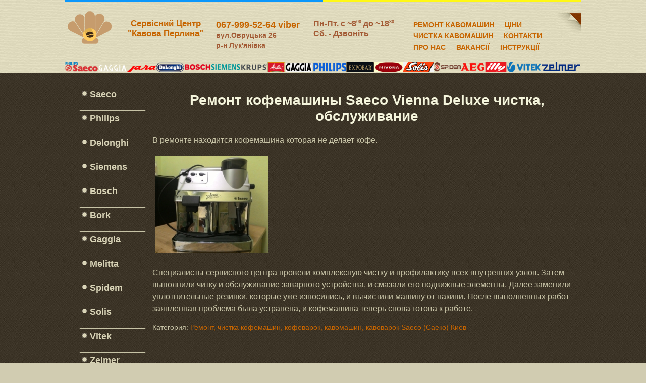

--- FILE ---
content_type: text/html; charset=UTF-8
request_url: http://pearl-coffee.org.ua/posts/remont-kofemashiny-saeco-vienna-deluxe-chistka-obslughivanie-1443621146
body_size: 4961
content:


<!DOCTYPE html>
<html lang="ru">
<head>
    <meta charset="utf-8">
    <meta name="robots" content="index, follow">
    <title>Ремонт кофемашины Saeco Vienna Deluxe чистка, обслуживание. Сервисный Центр Кофейная Жемчужина Киев</title>
	<meta name="Keywords" content="saeco" />
	<meta name="Description" content="В ремонте находится кофемашина которая не делает кофе.Специалисты сервисного центра провели комплекс..." />
    
	<meta name="google-site-verification" content="gcDTFEoBKb0El-Lh7iTDUBKkXSxKg7tlGsvaaaDpr2Q" />  
	<meta name="yandex-verification" content="f30ec2fdc7ccdf78" />	
	
	<link rel="stylesheet" href="/css/style_carrousel_gallery.css" type="text/css">
    <link rel="stylesheet" href="/css/system.css" type="text/css">
    <link rel="stylesheet" href="/css/general.css" type="text/css">
    <link rel="stylesheet" href="/css/tdefaut.css" type="text/css" media="all">

    <link rel="icon" type="image/gif" href="/images/favicon.ico">

<style>
sup {
font-size: xx-small;
}
</style>
<script type="application/ld+json">
{
  "@context": "https://schema.org",
  "@type": "LocalBusiness",
  "name": "Сервисный Центр Кофейная Жемчужина",
  "image": "https://pearl-coffee.org.ua/images/logo.png",
  "url": "https://pearl-coffee.org.ua",
  "telephone": "+380679995264",
  "address": {
    "@type": "PostalAddress",
    "streetAddress": "вул. Овруцька 26",
    "addressLocality": "Киев",
    "addressCountry": "UA"
  },
  "geo": {
    "@type": "GeoCoordinates",
    "latitude": "50.464379",
    "longitude": "30.476021"
  },
  "openingHours": "Mo-Fr 08:00-18:30",
  "priceRange": "$$",
  "servesCuisine": "Кофейное оборудование",
  "areaServed": "Киев"
}
</script>

<script type="application/ld+json">
{
  "@context": "https://schema.org",
  "@type": "FAQPage",
  "mainEntity": [
    {
      "@type": "Question",
      "name": "Сколько стоит ремонт кофемашины в Киеве?",
      "acceptedAnswer": {
        "@type": "Answer",
        "text": "Стоимость ремонта зависит от типа поломки и модели кофемашины. Диагностика — бесплатно при последующем ремонте. В среднем ремонт обойдется от 500 до 2000 грн."
      }
    },
    {
      "@type": "Question",
      "name": "Можно ли починить кофемашину на дому?",
      "acceptedAnswer": {
        "@type": "Answer",
        "text": "Да, наш мастер может приехать к вам по Киеву. Простые неисправности устраняются на месте. Более сложный ремонт выполняется в сервисном центре."
      }
    },
    {
      "@type": "Question",
      "name": "Какие бренды кофемашин вы ремонтируете?",
      "acceptedAnswer": {
        "@type": "Answer",
        "text": "Мы ремонтируем кофемашины Saeco, Jura, Delonghi, Siemens, Philips, Bosch, Gaggia, Melitta и другие."
      }
    },
    {
      "@type": "Question",
      "name": "Как быстро можно починить кофемашину?",
      "acceptedAnswer": {
        "@type": "Answer",
        "text": "Простые поломки устраняются в день обращения. Сложные случаи занимают от 1 до 3 рабочих дней, в зависимости от наличия запчастей."
      }
    }
  ]
}
</script>

</head>
<body>
    <div class="pagewidth">
        <div id="header">
<div style="float:left;background: #0b97fb;width: 50%;height: 3px;"></div><div style="float:left;background: #fff815;width: 50%;height: 3px;"></div>
           <!-- <img style="max-width: 1024px; margin:0;" src="http://pearl-coffee.org.ua/images/may_full.jpg">
	 <p style="text-align: center;color: #f70101;font-size: initial;font-weight: bold;margin: 0;">
	Уважаемые клиенты! До 2 мая 2019 Чт. сервисный центр не будет работать.</p>
<p style="text-align: center;color: white;font-size: initial;font-weight: bold;margin: 0;background: #a35b35;">
Бесплатный выезд мастера для ремонта кофемашины по Киеву и доставка в мастерскую, наличный и безналичный расчет</p> -->
            <div id="header_logo">
                <a href="/"><img src="/images/logo.png" alt="Кофейная жемчужина"></a>
            </div>
			
			 <div id="header_sitename">
				<a href="/"><p>Сервісний Центр<br><span font-size: medium;>"Кавова Перлина"</span></p></a>
			 </div>
			
			<div id="header_phone">
                <p><a onclick="gtag_report_conversion();gtag_report_conversion_1" href="tel:0679995264">067-999-52-64 viber</a><br></p>
		<!--<p><a onclick="gtag_report_conversion();gtag_report_conversion_1" href="tel:0933229699">093-322-96-99</a></p>-->
		<p style="font-size: 0.8em;">вул.Овруцька 26<p>
		<p style="font-size: 0.8em;">р-н Лук'янівка <p>	
		
            </div>
			
			<div id="header_address">
                                
				<p>Пн-Пт. c ~8<sup>00</sup> до ~18<sup>30</sup><p>
				<p>Сб. - Дзвоніть<p>
				<!--<p style="font-size: 0.8em;">р-н Лук'янівка <p>-->
							
            </div>
			
            <div id="topmenu">
			<div id="navigation">
                  			      
								<ul class="menu">
									<li><a href="/coffee-machines-repair.html" title="РЕМОНТ КОФЕМАШИН"" >РЕМОНТ КАВОМАШИН</a></li>
									<li><a href="/prices">ЦІНИ</a></li>
									<li><a href="/coffee-machine-maintenance" title="ЧИСТКА КОФЕМАШИН">ЧИСТКА КАВОМАШИН</a></li>
									<li><a href="/contacts" >КОНТАКТИ</a></li>
								        <li><a href="/about_as" >ПРО НАС</a></li>
									<li><a href="/vacancies" >ВАКАНСІЇ</a></li>
			                                                <li><a href="/coffee-machines-manuals">ІНСТРУКЦІЇ</a></li>
								</ul>
				</div>

            </div>

	<div id="brands">
	   </div>
        </div>

    </div>


<div id="wrapper_main">
<div class="pagewidth">
	<div id="left">
                
					
                <div class="moduletable_menu">
                    <ul class="menu">
			

                        <li class="item122"><a href="/remont/saeco"><span>Saeco</span></a></li>
						
			<li class="item125"><span class="separator"><span>_____________</span></span>
                        </li>
			<li class="item122"><a href="/remont/philips"><span>Philips</span></a></li>			
			 <li class="item125"><span class="separator"><span>_____________</span></span>
                        </li>
		

                        <li class="item93"><a href="/remont/delonghi"><span>Delonghi</span></a></li>
                        <li class="item128"><span class="separator"><span>_____________</span></span>
                        </li>

			<li class="item122"><a href="/remont/siemens"><span>Siemens</span></a></li>
			<li class="item125"><span class="separator"><span>_____________</span></span>
                        </li>

                        <li class="item100"><a href="/remont/bosch"><span>Bosch</span></a></li>
                        <li class="item127"><span class="separator"><span>_____________</span></span>
                        </li>
			<li class="item100"><a href="/remont/bork"><span>Bork</span></a></li>
                        <li class="item127"><span class="separator"><span>_____________</span></span>
                        </li>

                         <li class="item101"><a href="/remont/gaggia"><span>Gaggia</span></a></li>
                        <li class="item124"><span class="separator"><span>_____________</span></span>
                        </li>
                        
						
						<li class="item122"><a href="/remont/melitta"><span>Melitta</span></a></li>
						
						 <li class="item125"><span class="separator"><span>_____________</span></span>
                        </li>
						
						
						
                        <li class="item122"><a href="/remont/spidem"><span>Spidem</span></a></li>
												
						<li class="item125"><span class="separator"><span>_____________</span></span>
                        </li>
						
						<li class="item122"><a href="/remont/solis"><span>Solis</span></a></li>
												
						<li class="item125"><span class="separator"><span>_____________</span></span>
                        </li>
						
						
						
                        <li class="item122"><a href="/remont/vitek"><span>Vitek</span></a></li>
						
						<li class="item125"><span class="separator"><span>_____________</span></span>
                        </li>
                        <li class="item122"><a href="/remont/zelmer"><span>Zelmer</span></a></li>
						
						<li class="item125"><span class="separator"><span>_____________</span></span>
                        </li>
						
						<li class="item122"><a href="/remont/illy"><span>Illy</span></a></li>
						<li class="item125"><span class="separator"><span>_____________</span></span>
                        </li>
			<li class="item122"><a href="/remont/blaser"><span>Blaser</span></a></li>			
						
			<li class="item125"><span class="separator"><span>_____________</span></span>
                        </li>
			<li class="item122"><a href="/remont/nivona"><span>Nivona</span></a></li>			
			
                        <li class="item125"><span class="separator"><span>_____________</span></span>
                        </li>
			                        <li class="item100"><a href="/remont/aeg"><span>AEG</span></a></li>
                        <li class="item127"><span class="separator"><span>_____________</span></span>
                        </li>
                       
			 <li class="item100"><a href="/remont/ariston"><span>Ariston</span></a></li>
                        <li class="item127"><span class="separator"><span>_____________</span></span>
                        </li>

                         <li class="item100"><a href="/remont/electrolux"><span>Electrolux</span></a></li>
                        <li class="item127"><span class="separator"><span>_____________</span></span>
                        </li>
                        <li class="item100"><a href="/remont/smeg"><span>SMEG</span></a></li>
                        <li class="item127"><span class="separator"><span>_____________</span></span>
                        </li>
                        <li class="item100"><a href="/remont/libertys"><span>Liberty`s</span></a></li>
                        <li class="item127"><span class="separator"><span>_____________</span></span>
                        </li>
                       
                        <li class="item100"><a href="/remont/laretti"><span>Laretti</span></a></li>
                        <li class="item127"><span class="separator"><span>_____________</span></span>
                        </li>
                       


						
                    </ul>
                </div>
				
				<div class="moduletable">

				<div class="">
					<input class="button" id="phone" placeholder="Введите номер" type="text">
					</div>

				
                    <button class="button" id="order">Заказать звонок</button>
					</div>

            </div>
	 <div id="main">
	
		<h1>Ремонт кофемашины Saeco Vienna Deluxe чистка, обслуживание</h1>
		<p>В ремонте находится кофемашина которая не делает кофе.</p><p><img alt="Ремонт кофемашины Saeco Vienna Deluxe чистка, обслуживание"  src="/uploads/blog/07.2015/20914.jpg" /><br></p><p>Специалисты сервисного центра провели комплексную чистку и профилактику всех внутренних узлов. Затем выполнили читку и обслуживание заварного устройства, и смазали его подвижные элементы. Далее заменили уплотнительные резинки, которые уже износились, и вычистили машину от накипи. После выполненных работ заявленная проблема была устранена, и кофемашина теперь снова готова к работе.</p>		
		<span class="copy">Категория: <a href="http://pearl-coffee.org.ua/category/saeco">Ремонт, чистка кофемашин, кофеварок, кавомашин, кавоварок Saeco (Саеко) Киев</a></span>
						
	       <!--	<p style="margin-top:2em;" class="callout callout-info">
		Если Ваша кофемашина или кофеварка работает не стабильно, странно: не делает кофе, протекает, издаёт посторонние звуки, просит чистку, выводит ошибку.
		Мы можем Вам помочь! Вернем ее к нормальной работе в кратчайшие сроки. <br>
Сделайте вызов нашего мастера прямо сейчас!
		</p>-->

	
	<!--<div id="comments">
<h4><strong>Добавить комментирий</strong></h4>
<form action="http://pearl-coffee.org.ua/comment/1434" method="post" name="saveForm" id="pgbSaveForm">

    <table>
        <tbody>
            
            <tr>
                <td><b>Имя: </b></td>
                <td colspan="3"><input type="text" name="pgusername" id="pgbusername" value="Гость" size="32" maxlength="100" style="border:1px solid #cccccc"></td>
            </tr>
           
            <tr>
                <td><b>Текст сообщения: </b></td>
                <td colspan="3"><textarea id="pgbcontent" name="pgbcontent" cols="60" rows="80" style="width:400px; height:200px;" class="mceEditor"></textarea>
                </td>
            </tr>



            <tr>
                <td>&nbsp;</td>
                <td colspan="3"><input type="submit" name="save" value="Отправить" class="button"> &nbsp;<input type="reset" name="reset" value="Сброс" class="button"></td>
            </tr>
        </tbody>
    </table>
</form>
				
				
</div>


<ul class="class-item-list">
						
				</ul>-->
	</div>

</div>
</div>
<div id="hr">
	   </div>

<div id="footer_top">
        <div id="footer">
            <div class="pagewidth">
                <div id="footer_tm">
				<div id="city_name">
					<div class="moduletable">
						<ul class="menu">
									<li><a href="/remont_kyiv" >РЕМОНТ КАВОМАШИН КИЇВ</a></li>
						                        
									<li><a href="/blog" >БЛОГ</a></li>
									<li><a href="/faq" >Частые вопросы</a></li>
								</ul>
					</div>
				</div>
                    <div class="ftb">Copyright© Сервисный Центр "Кофейная Жемчужина" Pearl-Coffee.org.ua</div>
                </div>

                <div id="top">
                    <div class="top_button">
                        <a href="#" onclick="scrollToTop();return false;"><img src="/images/city_top.jpg" width="25" height="25" alt="top"></a>
                    </div>
                </div>
            </div>
        </div>


    </div>

	
<script src="/js/jquery.min.js"></script>
<script src="/js/jquery.maskedinput.js"></script>
<script type="text/javascript" src="/js/slide.js"></script>
<script type="text/javascript" src="/js/my.js"></script>

<!-- Global site tag (gtag.js) - Google Ads: 866365359 -->
<script async src="https://www.googletagmanager.com/gtag/js?id=AW-866365359"></script>
<script>
  window.dataLayer = window.dataLayer || [];
  function gtag(){dataLayer.push(arguments);}
  gtag('js', new Date());

  gtag('config', 'AW-866365359');
</script>



<!-- Event snippet for ������� conversion page
In your html page, add the snippet and call gtag_report_conversion when someone clicks on the chosen link or button. -->
<script>
function gtag_report_conversion_1(url) {
  var callback = function () {
    if (typeof(url) != 'undefined') {
      window.location = url;
    }
  };
  gtag('event', 'conversion', {
      'send_to': 'AW-866365359/JQYvCMrDtd8BEK_fjp0D',
      'event_callback': callback
  });
  return false;
}
</script>

<!--------------------------------------------------- -->

<!-- Global site tag (gtag.js) - Google Ads: 10837798714 -->
<script async src="https://www.googletagmanager.com/gtag/js?id=AW-10837798714"></script>
<script>
  window.dataLayer = window.dataLayer || [];
  function gtag(){dataLayer.push(arguments);}
  gtag('js', new Date());

  gtag('config', 'AW-10837798714');
</script>

<!-- Event snippet for ������������� ������, ������������ �� �������� conversion page
In your html page, add the snippet and call gtag_report_conversion when someone clicks on the chosen link or button. -->
<script>
function gtag_report_conversion(url) {
  var callback = function () {
    if (typeof(url) != 'undefined') {
      window.location = url;
    }
  };
  gtag('event', 'conversion', {
      'send_to': 'AW-10837798714/uirBCK7LkZQDELre7q8o',
      'event_callback': callback
  });
  return false;
}
</script>


</body>
</html>

--- FILE ---
content_type: text/css
request_url: http://pearl-coffee.org.ua/css/style_carrousel_gallery.css
body_size: 319
content:
#slide{
float:left;
width:890px;
height:267px;
background:transparent;
margin:0px;
margin:0px;

}

.buttonslide {
float:left;
width:80px;
height:257px;
background:transparent;
margin:0;

}

.buttonpos {
margin:95px 0 0 20px ;

}

.buttonpos2{
margin:95px 0 0 10px ;

}

.prev {
width:48px ;
height:45px ;
background:transparent;
border:none;

}

.next  {
width:48px;
height:45px;
background:transparent;
border:none;

}

.slideshow {
float:left;
width:710px ;
height:257px ;
background: url(/images/city_slide.jpg) 0 0 no-repeat;
margin:0;
padding:0;

}

.slidel {
float:left;
width:675px !important;
height:222px !important;
background: transparent;
visibility:hidden;
margin:16px 0 0 17px;
list-style-type:none ;

}


--- FILE ---
content_type: application/javascript
request_url: http://pearl-coffee.org.ua/js/my.js
body_size: 1471
content:

// прокрутка вверх
function scrollToTop(){
scrollBy(0,-1500) ;
}
function scrollToTop(){
for (var i=0;i<1500;i++){
scrollBy(0,-15) ;
}
}


$(document).ready(function() {
$("#phone").mask("(099)-999-99-99");
$('#order').click(function() {
	var phone = $("#phone").val();	
		if (phone.length==15){
	$.ajax({
		type: 'post',
		url: '/ajax.php',
		data: 'phone='+phone+'',
		dataType: 'html',
		beforeSend: function() {
            //$('#ajaxloader').show();
		},
		error: function() {
			process.text('Ошибка! Не добавлен').delay(5000).fadeOut();
		},
		success: function(data) { 
			alert(data);
			$("#phone").val('');
				}
			});
		}else{
			alert('Надо заполнить номер телефона!');
			$("#phone").focus();
		}
	});


$(function() {
        $(".slidel").jCarouselLite({
        btnNext: ".next",
        btnPrev: ".prev",
		auto: true,
        speed: 3000,
		visible: 0
        });
    });
			
}); //end ready	


//<!-- Google counter -->

  (function(i,s,o,g,r,a,m){i['GoogleAnalyticsObject']=r;i[r]=i[r]||function(){
  (i[r].q=i[r].q||[]).push(arguments)},i[r].l=1*new Date();a=s.createElement(o),
  m=s.getElementsByTagName(o)[0];a.async=1;a.src=g;m.parentNode.insertBefore(a,m)
  })(window,document,'script','https://www.google-analytics.com/analytics.js','ga');
  ga('create', 'UA-69993836-3', 'auto');
  ga('send', 'pageview');

//<!--end Google counter -->




$.urlParam = function(name){
    var results = new RegExp('[\?&]' + name + '=([^&#]*)').exec(window.location.href);
    if (results==null) {
       return null;
    }
    return decodeURI(results[1]) || 0;
}
var utm_source = $.urlParam('utm_source');



	//console.log(utm_source); 

	
if (utm_source == 'google'){ 

	ga(function(tracker) {
	
    //console.log(ga.getAll());
	
	var clientid = tracker.get('clientId');
	var screenColors = tracker.get('screenColors');
    var screenResolution = tracker.get('screenResolution');
	var clientVersion = tracker.get('clientVersion');
	var language = tracker.get('language');
	var adSenseId = tracker.get('adSenseId');
	var viewportSize = tracker.get('viewportSize');
	
	var match = document.cookie.match('(?:^|;)\\s*_ym_uid=([^;]*)');
    var yandex_id = (match) ? decodeURIComponent(match[1]) : false;
	

$.ajax({
		type: 'post',
		url: '/clientid.php',
		data: {clientid: clientid, yandex_id: yandex_id, screen: screenResolution, lang: language, screenColors: screenColors, clientVersion: clientVersion, adSenseId: adSenseId, viewportSize: viewportSize},
		dataType: 'html',
		beforeSend: function() {
           
		},
		error: function() {
			process.text('Ошибка! Не добавлен');
		},
		success: function(data) {
		//console.log(clientid); 
				}
			});
/*	
$.ajax({
		type: 'post',
		url: 'http://active03.tech01.net.in/ads/test_ip_block.php',
		data: {ip_adress: data['ip']},
		dataType: 'html',
		beforeSend: function() {
           
		},
		error: function() {
			process.text('Ошибка! Не добавлен');
		},
		success: function(data) {
		console.log(data); 
				}
});
*/				


setTimeout(redirect171, 1000);
			
}); //end tracker
} // end if utm_source


function redirect171() {
  	window.location.replace(window.location.pathname);
}

--- FILE ---
content_type: text/plain
request_url: https://www.google-analytics.com/j/collect?v=1&_v=j102&a=39368465&t=pageview&_s=1&dl=http%3A%2F%2Fpearl-coffee.org.ua%2Fposts%2Fremont-kofemashiny-saeco-vienna-deluxe-chistka-obslughivanie-1443621146&ul=en-us%40posix&dt=%D0%A0%D0%B5%D0%BC%D0%BE%D0%BD%D1%82%20%D0%BA%D0%BE%D1%84%D0%B5%D0%BC%D0%B0%D1%88%D0%B8%D0%BD%D1%8B%20Saeco%20Vienna%20Deluxe%20%D1%87%D0%B8%D1%81%D1%82%D0%BA%D0%B0%2C%20%D0%BE%D0%B1%D1%81%D0%BB%D1%83%D0%B6%D0%B8%D0%B2%D0%B0%D0%BD%D0%B8%D0%B5.%20%D0%A1%D0%B5%D1%80%D0%B2%D0%B8%D1%81%D0%BD%D1%8B%D0%B9%20%D0%A6%D0%B5%D0%BD%D1%82%D1%80%20%D0%9A%D0%BE%D1%84%D0%B5%D0%B9%D0%BD%D0%B0%D1%8F%20%D0%96%D0%B5%D0%BC%D1%87%D1%83%D0%B6%D0%B8%D0%BD%D0%B0%20%D0%9A%D0%B8%D0%B5%D0%B2&sr=1280x720&vp=1280x720&_u=IEBAAEABAAAAACAAI~&jid=1869884889&gjid=2054420782&cid=70260032.1770054431&tid=UA-69993836-3&_gid=237167321.1770054431&_r=1&_slc=1&z=1607670364
body_size: -451
content:
2,cG-FF8VFSKJJ3